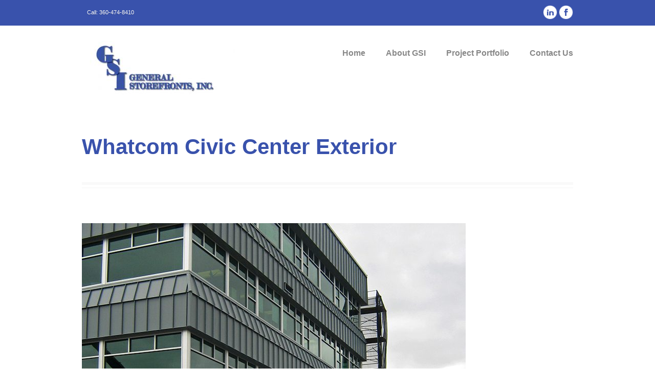

--- FILE ---
content_type: text/html; charset=UTF-8
request_url: https://genstorefront.com/portfolios/whatcom-civic-center-exterior/
body_size: 5102
content:
<!DOCTYPE html>
<html lang="en-US">
<head>
<meta charset="UTF-8" />
<meta name="viewport" content="width=device-width; initial-scale=1.0; maximum-scale=1.0; user-scalable=0;">

<title>Whatcom Civic Center Exterior &lsaquo; General Storefronts</title>

<link rel="profile" href="http://gmpg.org/xfn/11" />
<link rel="pingback" href="https://genstorefront.com/xmlrpc.php" />




<!-- Template stylesheet -->

<script type="text/javascript" src="https://maps.google.com/maps/api/js?sensor=false"></script>


<link rel='dns-prefetch' href='//fonts.googleapis.com' />
<link rel='dns-prefetch' href='//s.w.org' />
<link rel="alternate" type="application/rss+xml" title="General Storefronts &raquo; Feed" href="https://genstorefront.com/feed/" />
<link rel="alternate" type="application/rss+xml" title="General Storefronts &raquo; Comments Feed" href="https://genstorefront.com/comments/feed/" />
		<script type="text/javascript">
			window._wpemojiSettings = {"baseUrl":"https:\/\/s.w.org\/images\/core\/emoji\/2\/72x72\/","ext":".png","svgUrl":"https:\/\/s.w.org\/images\/core\/emoji\/2\/svg\/","svgExt":".svg","source":{"concatemoji":"https:\/\/genstorefront.com\/wp-includes\/js\/wp-emoji-release.min.js?ver=4.6.29"}};
			!function(e,o,t){var a,n,r;function i(e){var t=o.createElement("script");t.src=e,t.type="text/javascript",o.getElementsByTagName("head")[0].appendChild(t)}for(r=Array("simple","flag","unicode8","diversity","unicode9"),t.supports={everything:!0,everythingExceptFlag:!0},n=0;n<r.length;n++)t.supports[r[n]]=function(e){var t,a,n=o.createElement("canvas"),r=n.getContext&&n.getContext("2d"),i=String.fromCharCode;if(!r||!r.fillText)return!1;switch(r.textBaseline="top",r.font="600 32px Arial",e){case"flag":return(r.fillText(i(55356,56806,55356,56826),0,0),n.toDataURL().length<3e3)?!1:(r.clearRect(0,0,n.width,n.height),r.fillText(i(55356,57331,65039,8205,55356,57096),0,0),a=n.toDataURL(),r.clearRect(0,0,n.width,n.height),r.fillText(i(55356,57331,55356,57096),0,0),a!==n.toDataURL());case"diversity":return r.fillText(i(55356,57221),0,0),a=(t=r.getImageData(16,16,1,1).data)[0]+","+t[1]+","+t[2]+","+t[3],r.fillText(i(55356,57221,55356,57343),0,0),a!=(t=r.getImageData(16,16,1,1).data)[0]+","+t[1]+","+t[2]+","+t[3];case"simple":return r.fillText(i(55357,56835),0,0),0!==r.getImageData(16,16,1,1).data[0];case"unicode8":return r.fillText(i(55356,57135),0,0),0!==r.getImageData(16,16,1,1).data[0];case"unicode9":return r.fillText(i(55358,56631),0,0),0!==r.getImageData(16,16,1,1).data[0]}return!1}(r[n]),t.supports.everything=t.supports.everything&&t.supports[r[n]],"flag"!==r[n]&&(t.supports.everythingExceptFlag=t.supports.everythingExceptFlag&&t.supports[r[n]]);t.supports.everythingExceptFlag=t.supports.everythingExceptFlag&&!t.supports.flag,t.DOMReady=!1,t.readyCallback=function(){t.DOMReady=!0},t.supports.everything||(a=function(){t.readyCallback()},o.addEventListener?(o.addEventListener("DOMContentLoaded",a,!1),e.addEventListener("load",a,!1)):(e.attachEvent("onload",a),o.attachEvent("onreadystatechange",function(){"complete"===o.readyState&&t.readyCallback()})),(a=t.source||{}).concatemoji?i(a.concatemoji):a.wpemoji&&a.twemoji&&(i(a.twemoji),i(a.wpemoji)))}(window,document,window._wpemojiSettings);
		</script>
		<style type="text/css">
img.wp-smiley,
img.emoji {
	display: inline !important;
	border: none !important;
	box-shadow: none !important;
	height: 1em !important;
	width: 1em !important;
	margin: 0 .07em !important;
	vertical-align: -0.1em !important;
	background: none !important;
	padding: 0 !important;
}
</style>
<link rel='stylesheet' id='jqueryui_css-css'  href='https://genstorefront.com/wp-content/themes/aphrodite/css/jqueryui/custom.css?ver=1.5' type='text/css' media='all' />
<link rel='stylesheet' id='flexslider_css-css'  href='https://genstorefront.com/wp-content/themes/aphrodite/js/flexslider/flexslider.css?ver=1.5' type='text/css' media='all' />
<link rel='stylesheet' id='screen_css-css'  href='https://genstorefront.com/wp-content/themes/aphrodite/css/screen.css?ver=1.5' type='text/css' media='all' />
<link rel='stylesheet' id='fancybox_css-css'  href='https://genstorefront.com/wp-content/themes/aphrodite/js/fancybox/jquery.fancybox.css?ver=1.5' type='text/css' media='all' />
<link rel='stylesheet' id='google_fonts-css'  href='https://fonts.googleapis.com/css?ver=4.6.29' type='text/css' media='all' />
<script type='text/javascript' src='https://genstorefront.com/wp-includes/js/jquery/jquery.js?ver=1.12.4'></script>
<script type='text/javascript' src='https://genstorefront.com/wp-includes/js/jquery/jquery-migrate.min.js?ver=1.4.1'></script>
<script type='text/javascript' src='https://genstorefront.com/wp-content/themes/aphrodite/js/jquery-ui.js?ver=1.5'></script>
<script type='text/javascript' src='https://genstorefront.com/wp-content/themes/aphrodite/swfobject/swfobject.js?ver=1.5'></script>
<script type='text/javascript' src='https://genstorefront.com/wp-content/themes/aphrodite/js/fancybox/jquery.fancybox.pack.js?ver=1.5'></script>
<script type='text/javascript' src='https://genstorefront.com/wp-content/themes/aphrodite/js/jquery.easing.js?ver=1.5'></script>
<script type='text/javascript' src='https://genstorefront.com/wp-content/themes/aphrodite/js/gmap.js?ver=1.5'></script>
<script type='text/javascript' src='https://genstorefront.com/wp-content/themes/aphrodite/js/jquery.validate.js?ver=1.5'></script>
<script type='text/javascript' src='https://genstorefront.com/wp-content/themes/aphrodite/js/browser.js?ver=1.5'></script>
<script type='text/javascript' src='https://genstorefront.com/wp-content/themes/aphrodite/js/jquery.isotope.js?ver=1.5'></script>
<script type='text/javascript' src='https://genstorefront.com/wp-content/themes/aphrodite/js/flexslider/jquery.flexslider-min.js?ver=1.5'></script>
<script type='text/javascript' src='https://genstorefront.com/wp-content/themes/aphrodite/js/reflection.js?ver=1.5'></script>
<script type='text/javascript' src='https://genstorefront.com/wp-content/themes/aphrodite/js/jwplayer.js?ver=1.5'></script>
<script type='text/javascript' src='https://genstorefront.com/wp-content/themes/aphrodite/js/hint.js?ver=1.5'></script>
<script type='text/javascript' src='https://genstorefront.com/wp-content/themes/aphrodite/js/custom.js?ver=1.5'></script>
<link rel='https://api.w.org/' href='https://genstorefront.com/wp-json/' />
<link rel="EditURI" type="application/rsd+xml" title="RSD" href="https://genstorefront.com/xmlrpc.php?rsd" />
<link rel="wlwmanifest" type="application/wlwmanifest+xml" href="https://genstorefront.com/wp-includes/wlwmanifest.xml" /> 
<link rel='prev' title='Whatcom Civic Center Window Detail' href='https://genstorefront.com/portfolios/whatcom-civic-center-window-detail/' />
<link rel='next' title='Bellingham Audi Exterior' href='https://genstorefront.com/portfolios/bellingham-audi-exterior/' />
<meta name="generator" content="WordPress 4.6.29" />
<link rel="canonical" href="https://genstorefront.com/portfolios/whatcom-civic-center-exterior/" />
<link rel='shortlink' href='https://genstorefront.com/?p=216' />
<link rel="alternate" type="application/json+oembed" href="https://genstorefront.com/wp-json/oembed/1.0/embed?url=https%3A%2F%2Fgenstorefront.com%2Fportfolios%2Fwhatcom-civic-center-exterior%2F" />
<link rel="alternate" type="text/xml+oembed" href="https://genstorefront.com/wp-json/oembed/1.0/embed?url=https%3A%2F%2Fgenstorefront.com%2Fportfolios%2Fwhatcom-civic-center-exterior%2F&#038;format=xml" />
		<style type="text/css">.recentcomments a{display:inline !important;padding:0 !important;margin:0 !important;}</style>
		
<!--[if IE]>
<link rel="stylesheet" href="https://genstorefront.com/wp-content/themes/aphrodite/css/ie.css?v=1.5.css" type="text/css" media="all"/>
<![endif]-->

<!--[if lte IE 7]>
<link rel="stylesheet" href="https://genstorefront.com/wp-content/themes/aphrodite/css/ie7.css?v=1.5.css" type="text/css" media="all"/>
<![endif]-->

<style>

body { font-size:12px; }

body, #wrapper { background:#ffffff; }

div.divider { background:#f9f9f9; }
hr { border:1px solid #f9f9f9; }

.tagline h2 { color:#3952ac; }

.portfolio_desc { background:#ffffff; }

.portfolio_desc { border-bottom:1px solid #444444; }

.post_header h3 a { color:#183243; }

.post_date { background:#8AB2BA; }

.post_date { color:#ffffff; }

.sidebar_widget li { background:#f9f9f9; }

.sidebar_widget li { border-bottom:1px solid #cccccc; }
#content_wrapper .sidebar .content .posts.blog li img, #content_wrapper .posts.blog li img { border:1px solid #cccccc; }

#content_wrapper .sidebar .content .sidebar_widget li .widgettitle, h2.widgettitle, #footer ul li.widget .widgettitle { border-bottom:3px solid #E5E5E5; }

.dropcap1 { background:#183243; }

.pricing_box.large .header { background:#8AB2BA; }

.pricing_box .header { background:#F9F9F9; }

.pricing_box .header, #content_wrapper .pricing_box ul li { border-bottom:1px solid #EBEBEB; }
.pricing_box { border:1px solid #EBEBEB; }

#footer ul li.widget .widgettitle { font-size:20px; }

#content_wrapper .sidebar .content .sidebar_widget li .widgettitle, h2.widgettitle { font-size:20px; }

.post_header h3 { font-size:26px; }

#footer ul li.widget .widgettitle { border-bottom:3px solid #E5E5E5; }

h1,h2,h3,h4,h5,h6 { color:#3952ac; }

#top_wrapper { background:#3952ac; }

h1 { font-size:36px; }
h1 { letter-spacing: 0; }

h2 { font-size:30px; }

h3 { font-size:26px; }

h4 { font-size:24px; }

h5 { font-size:20px; }

h6 { font-size:14px; }

.caption_header h1 { font-size:42px; }
.caption_header h1 { letter-spacing: 0; }

body { color:#777777; }

a, .tagline_text { color:#8AB2BA; }
::selection { background:#8AB2BA; }

a:hover, .top_info a:hover, .tagline_text span.highlight { color:#183243; }
.top_info a { background-color:#183243; }

a:active, .top_info a:active, .filter li a.active { color:#3952ac; }

input[type=submit], input[type=button], a.button, input[type=submit]:active, input[type=button]:active, a.button:active { 
	background-color: #F9B601;
}


input[type=submit], input[type=button], a.button{ 
	color: #ffffff;
}
input[type=submit]:hover, input[type=button]:hover, a.button:hover
{
	color: #ffffff;
}

input[type=submit], input[type=button], a.button { 
	border: 1px solid #F9B601;
}



.logo { margin-top: 10px; }

.logo_tagline { margin-top: 25px; }


#menu_wrapper .nav ul, #menu_wrapper div .nav { font-size: 16px;text-transform: none }

#menu_wrapper .nav ul li ul, #menu_wrapper div .nav li ul { font-size: 12px; }

#menu_wrapper .nav ul li a, #menu_wrapper div .nav li a { color: #888888; }

#menu_wrapper .nav ul li a.hover, #menu_wrapper .nav ul li a:hover, #menu_wrapper div .nav li a.hover, #menu_wrapper div .nav li a:hover, #menu_wrapper .nav ul li ul li a:hover, #menu_wrapper .nav ul li ul li a:hover, #menu_wrapper div .nav li ul li a:hover, #menu_wrapper div .nav li ul li a:hover, #menu_wrapper div .nav li.current-menu-item ul li a:hover, #menu_wrapper div .nav li.current-menu-parent ul li a:hover { color: #3952ac; }

#menu_wrapper div .nav li.current-menu-item a, #menu_wrapper div .nav li.current-menu-parent a, #menu_wrapper div .nav li.current-menu-ancestor > a { color: #3952ac; }

#menu_wrapper .nav ul li ul, #menu_wrapper div .nav li ul { background-color: #ffffff; }

#menu_wrapper div .nav li ul li a, #menu_wrapper div .nav li.current-menu-item ul li a, #menu_wrapper div .nav li ul li.current-menu-item a, #menu_wrapper .nav ul li ul li a, #menu_wrapper .nav ul li.current-menu-item ul li a, #menu_wrapper .nav ul li ul li.current-menu-item a, #menu_wrapper div .nav li.current-menu-parent ul li a, #menu_wrapper div .nav li ul li.current-menu-parent a { color: #999999; }

#menu_wrapper .nav ul li ul li a:hover, #menu_wrapper .nav ul li ul li a:hover, #menu_wrapper div .nav li ul li a:hover, #menu_wrapper div .nav li ul li a:hover { color: ; }

#menu_wrapper .nav ul li ul li a, #menu_wrapper div .nav li ul li a, #menu_wrapper div .nav li.current-menu-parent ul li a { border-color: #EFEFEF; }

.flex-control-nav li a.active, .flex-control-nav li a:hover { background-color: #3952ac; }
#menu_wrapper .nav ul li ul, #menu_wrapper div .nav li ul { border-top: 2px solid #3952ac; }

#slider_wrapper.small .flexslider.small.macbook ul.slides li a .slide_content_right, #slider_wrapper.small .flexslider.small.macbook ul.slides li a .slide_content_left, #slider_wrapper.small .flexslider.small ul.slides li a .slide_content_left, #slider_wrapper.small .flexslider.small ul.slides li a .slide_content_right, #slider_wrapper .flexslider ul.slides li a .slide_content_left, #slider_wrapper .flexslider ul.slides li a .slide_content_right { background-color: #3952ac; }


#footer, #footer h2.widgettitle span { background-color: #3952ac; }

#footer ul li.widget .widgettitle { color: #ffffff; }

#footer { color: #E5E5E5; }

#footer a, #footer a:hover, #footer a:active { color: #ffffff; }

.top_info { color: #ffffff; }

#copyright { color: #E5E5E5; }

#copyright { background: #474747; }





</style>


<link rel="stylesheet" href="https://genstorefront.com/wp-content/themes/aphrodite/css/grid.css" type="text/css" media="all"/>

</head>


<body class="single single-portfolios postid-216" >

		<input type="hidden" id="slider_timer" name="slider_timer" value="5"/>
	
	<input type="hidden" id="pp_blogurl" name="pp_blogurl" value="https://genstorefront.com"/>
	
	<input type="hidden" id="pp_stylesheet_directory" name="pp_stylesheet_directory" value="https://genstorefront.com/wp-content/themes/aphrodite"/>
		<input type="hidden" id="pp_portfolio_sorting" name="pp_portfolio_sorting" value=""/>
		<input type="hidden" id="pp_footer_style" name="pp_footer_style" value="4"/>
	
	<div id="top_wrapper">
		<div class="social_wrapper">
			<div class="top_info">
				Call: 360-474-8410			</div>
		
		    <ul>
		    			    			    	<li><a title="Facebook" href="http://facebook.com/GeneralStorefronts"><img src="https://genstorefront.com/wp-content/themes/aphrodite/images/social_dark/facebook.png" alt=""/></a></li>
		    			    			    			    			    			    			    			    			    			    	<li><a title="Linkedin" href="https://www.linkedin.com/company/10643395"><img src="https://genstorefront.com/wp-content/themes/aphrodite/images/social_dark/linkedin.png" alt=""/></a></li>
		    			    </ul>
		</div>
	</div>
	
	<!-- Begin template wrapper -->
	<div id="wrapper">
			
		<!-- Begin header -->
		<div id="header_wrapper">
		
		<div id="top_bg">
			<div id="top_bar">
			
			    <!-- Begin main nav -->
			    
			    <div id="menu_wrapper">
			    
			    	<div class="logo">
			    		<!-- Begin logo -->
			    	
			    					    		
			    		<a id="custom_logo" href="https://genstorefront.com"><img src="https://genstorefront.com/wp-content/uploads/2016/04/GSI-700-300x111.jpg" alt=""/></a>
			    		
			    		<!-- End logo -->
			    		
			    	</div>
			    	
			    				    	
			    	<div id="menu_border_wrapper">
			    
			        	<div class="menu-main-menu-container"><ul id="main_menu" class="nav"><li id="menu-item-58" class="menu-item menu-item-type-custom menu-item-object-custom menu-item-home menu-item-58"><a href="https://genstorefront.com/">Home</a></li>
<li id="menu-item-59" class="menu-item menu-item-type-post_type menu-item-object-page menu-item-has-children menu-item-59"><a href="https://genstorefront.com/about-gsi/">About GSI</a>
<ul class="sub-menu">
	<li id="menu-item-62" class="menu-item menu-item-type-post_type menu-item-object-page menu-item-62"><a href="https://genstorefront.com/about-gsi/safety-and-quality-control/">Culture and Values</a></li>
	<li id="menu-item-86" class="menu-item menu-item-type-post_type menu-item-object-page menu-item-86"><a href="https://genstorefront.com/about-gsi/history-and-background/">History and Background</a></li>
	<li id="menu-item-63" class="menu-item menu-item-type-post_type menu-item-object-page menu-item-63"><a href="https://genstorefront.com/about-gsi/staff/">Staff</a></li>
	<li id="menu-item-89" class="menu-item menu-item-type-post_type menu-item-object-page menu-item-89"><a href="https://genstorefront.com/about-gsi/careers/">Careers</a></li>
</ul>
</li>
<li id="menu-item-61" class="menu-item menu-item-type-post_type menu-item-object-page menu-item-has-children menu-item-61"><a href="https://genstorefront.com/project-portfolio/">Project Portfolio</a>
<ul class="sub-menu">
	<li id="menu-item-85" class="menu-item menu-item-type-post_type menu-item-object-page menu-item-85"><a href="https://genstorefront.com/project-portfolio/education/">Education</a></li>
	<li id="menu-item-84" class="menu-item menu-item-type-post_type menu-item-object-page menu-item-84"><a href="https://genstorefront.com/project-portfolio/federal/">Federal</a></li>
	<li id="menu-item-81" class="menu-item menu-item-type-post_type menu-item-object-page menu-item-81"><a href="https://genstorefront.com/project-portfolio/retail-and-commercial/">Retail and Commercial</a></li>
	<li id="menu-item-206" class="menu-item menu-item-type-post_type menu-item-object-page menu-item-206"><a href="https://genstorefront.com/project-portfolio/private/">Private</a></li>
</ul>
</li>
<li id="menu-item-60" class="menu-item menu-item-type-post_type menu-item-object-page menu-item-60"><a href="https://genstorefront.com/contact/">Contact Us</a></li>
</ul></div>			        
			        </div>
			    
			    </div>
			    <!-- End main nav -->
			    
			</div>
		</div>
		
		<br class="clear"/>		
</div>

<!-- Begin content -->
<div id="content_wrapper">

    <div class="page_caption">
    	<div class="caption_inner">
    		<div class="caption_header">
    			<h1 class="cufon"><span>Whatcom Civic Center Exterior</span></h1>
    		</div>
    	</div>
    	<br class="clear"/>
    </div>
    <br class="clear"/>
   	
   	<div class="divider"></div><hr/><br class="clear"/>
    
    <div class="inner">
    
    	<!-- Begin main content -->
    	<div class="inner_wrapper">
    	
    	<div class="standard_wrapper">
    	
    	    	
    		   			
   		    	
    							<img src="https://genstorefront.com/wp-content/uploads/2016/06/Whatcom-Civic-Center-2-750x400.jpg" alt="" class="portfolio_single_img img_shadow"/>
			    		
    	</div>
    	
    	<br class="clear"/><br/><br/><h2><span>Recent Portfolios</span></h2><div class="divider" style="margin-top:20px;"></div><hr/><br class="clear"/><div id="home_portfolio_1768594852233803659" class="portfolio2_wrapper"><ul class="slides"><li><div class="one_fourth css_shadow"><div class="portfolio200_shadow"><a href="https://genstorefront.com/portfolios/seattle-maritime-front-exterior/"><img src="https://genstorefront.com/wp-content/uploads/2016/08/SM1-220x140.jpg" alt="" class="portfolio_img"/><div class="portfolio200_overlay"><img src="https://genstorefront.com/wp-content/themes/aphrodite/images/icon_link.png" alt="" class=""/></div></a></div><div class="portfolio_desc portfolio_desc_200"><h6 class="portfolio_header">Seattle Maritime Front Exterior</h6></div></div><div class="one_fourth css_shadow"><div class="portfolio200_shadow"><a href="https://genstorefront.com/portfolios/everett-mall-burlington-coat-factory/"><img src="https://genstorefront.com/wp-content/uploads/2016/06/Everett-Mall-TI-2-220x140.jpg" alt="" class="portfolio_img"/><div class="portfolio200_overlay"><img src="https://genstorefront.com/wp-content/themes/aphrodite/images/icon_link.png" alt="" class=""/></div></a></div><div class="portfolio_desc portfolio_desc_200"><h6 class="portfolio_header">Everett Mall Burlington Coat Factory</h6></div></div><div class="one_fourth css_shadow"><div class="portfolio200_shadow"><a href="https://genstorefront.com/portfolios/everett-mall-wet-seal/"><img src="https://genstorefront.com/wp-content/uploads/2016/04/Everett-Mall-TI-1-220x140.jpg" alt="" class="portfolio_img"/><div class="portfolio200_overlay"><img src="https://genstorefront.com/wp-content/themes/aphrodite/images/icon_link.png" alt="" class=""/></div></a></div><div class="portfolio_desc portfolio_desc_200"><h6 class="portfolio_header">Everett Mall Wet Seal</h6></div></div><div class="one_fourth last css_shadow"><div class="portfolio200_shadow"><a href="https://genstorefront.com/portfolios/peace-arch/"><img src="https://genstorefront.com/wp-content/uploads/2016/04/Peach-Arch-1-1-220x140.jpg" alt="" class="portfolio_img"/><div class="portfolio200_overlay"><img src="https://genstorefront.com/wp-content/themes/aphrodite/images/icon_link.png" alt="" class=""/></div></a></div><div class="portfolio_desc portfolio_desc_200"><h6 class="portfolio_header">Peace Arch</h6></div></div></li><li><div class="one_fourth css_shadow"><div class="portfolio200_shadow"><a href="https://genstorefront.com/portfolios/peace-arch-door/"><img src="https://genstorefront.com/wp-content/uploads/2016/04/Peace-Arch-2-220x140.jpg" alt="" class="portfolio_img"/><div class="portfolio200_overlay"><img src="https://genstorefront.com/wp-content/themes/aphrodite/images/icon_link.png" alt="" class=""/></div></a></div><div class="portfolio_desc portfolio_desc_200"><h6 class="portfolio_header">Peace Arch Door</h6></div></div><div class="one_fourth css_shadow"><div class="portfolio200_shadow"><a href="https://genstorefront.com/wp-content/uploads/2016/05/Skagit-Valley-College-5-1k.jpg" class="img_frame"><img src="https://genstorefront.com/wp-content/uploads/2016/05/Skagit-Valley-College-5-1k-220x140.jpg" alt="" class="portfolio_img"/><div class="portfolio200_overlay"><img src="https://genstorefront.com/wp-content/themes/aphrodite/images/icon_image.png" alt="" class=""/></div></a></div><div class="portfolio_desc portfolio_desc_200"><h6 class="portfolio_header">Skagit Valley College Entrance</h6></div></div><div class="one_fourth css_shadow"><div class="portfolio200_shadow"><a href="https://genstorefront.com/portfolios/skagit-valley-college-interior-view/"><img src="https://genstorefront.com/wp-content/uploads/2016/05/Skagit-Valley-College-3_1k-220x140.jpg" alt="" class="portfolio_img"/><div class="portfolio200_overlay"><img src="https://genstorefront.com/wp-content/themes/aphrodite/images/icon_link.png" alt="" class=""/></div></a></div><div class="portfolio_desc portfolio_desc_200"><h6 class="portfolio_header">Skagit Valley College Interior View</h6></div></div><div class="one_fourth last css_shadow"><div class="portfolio200_shadow"><a href="https://genstorefront.com/portfolios/skagit-valley-college/"><img src="https://genstorefront.com/wp-content/uploads/2016/05/Skagit-Valley-College-2-sm-220x140.jpg" alt="" class="portfolio_img"/><div class="portfolio200_overlay"><img src="https://genstorefront.com/wp-content/themes/aphrodite/images/icon_link.png" alt="" class=""/></div></a></div><div class="portfolio_desc portfolio_desc_200"><h6 class="portfolio_header">Skagit Valley College</h6></div></div></li><li><div class="one_fourth css_shadow"><div class="portfolio200_shadow"><a href="https://genstorefront.com/portfolios/snohomish-high-school-2/"><img src="https://genstorefront.com/wp-content/uploads/2016/04/Snohomish-High-School-2-220x140.jpg" alt="" class="portfolio_img"/><div class="portfolio200_overlay"><img src="https://genstorefront.com/wp-content/themes/aphrodite/images/icon_link.png" alt="" class=""/></div></a></div><div class="portfolio_desc portfolio_desc_200"><h6 class="portfolio_header">Snohomish High School</h6></div></div><div class="one_fourth css_shadow"><div class="portfolio200_shadow"><a href="https://genstorefront.com/portfolios/snohomish-high-school/"><img src="https://genstorefront.com/wp-content/uploads/2016/04/Snohomish-High-School-1-220x140.jpg" alt="" class="portfolio_img"/><div class="portfolio200_overlay"><img src="https://genstorefront.com/wp-content/themes/aphrodite/images/icon_link.png" alt="" class=""/></div></a></div><div class="portfolio_desc portfolio_desc_200"><h6 class="portfolio_header">Snohomish High School</h6></div></div><div class="one_fourth css_shadow"><div class="portfolio200_shadow"><a href="https://genstorefront.com/wp-content/uploads/2016/04/Miller-Hall-3.jpg" class="img_frame"><img src="https://genstorefront.com/wp-content/uploads/2016/04/Miller-Hall-3-220x140.jpg" alt="" class="portfolio_img"/><div class="portfolio200_overlay"><img src="https://genstorefront.com/wp-content/themes/aphrodite/images/icon_image.png" alt="" class=""/></div></a></div><div class="portfolio_desc portfolio_desc_200"><h6 class="portfolio_header">Miller Hall 3</h6></div></div><div class="one_fourth last css_shadow"><div class="portfolio200_shadow"><a href="https://genstorefront.com/wp-content/uploads/2016/04/Miller-Hall-2.jpg" class="img_frame"><img src="https://genstorefront.com/wp-content/uploads/2016/04/Miller-Hall-2-220x140.jpg" alt="" class="portfolio_img"/><div class="portfolio200_overlay"><img src="https://genstorefront.com/wp-content/themes/aphrodite/images/icon_image.png" alt="" class=""/></div></a></div><div class="portfolio_desc portfolio_desc_200"><h6 class="portfolio_header">Miller Hall 2</h6></div></div></li></ul></div><br class="clear"/>

			<script>

    	    $j("#home_portfolio_1768594852233803659").flexslider({

				animation: "slide",

				controlNav: true,

				directionNav: false,

				slideshowSpeed: 10000,

				start: function(slider) {

					$j(".home_portfolio .flex-control-nav li").css("width", "30px");

		      	}

			});

			</script>

		    	<!-- End main content -->
    	
    	<br class="clear"/>
    </div>
</div>
				

	
	</div>
		
		</div>
		
		<!-- Begin footer -->
		<div id="footer">
						<ul class="sidebar_widget four">
				<li id="text-2" class="widget widget_text"><h2 class="widgettitle">Address and Phone</h2>
			<div class="textwidget"><p>18931 59th Ave NE Suite 4, <br />Arlington, WA 98223</p>
<p>Our contact info:<br />
Phone: 360-474-8410<br />
Fax: 360-474-8421</p>
</div>
		</li>
<li id="text-4" class="widget widget_text"><h2 class="widgettitle">Links</h2>
			<div class="textwidget"><p><a href="https://genstorefront.com/employees/">Employee Login</a></p>
<p>Website made in <a href="https://wordpress.com" target="_blank";> Wordpress</a></p>
<p>Website designed by <a href="http://www.tarynadams.com" target="_blank";>Taryn Adams</a></p>
</div>
		</li>
<li id="nav_menu-4" class="widget widget_nav_menu"><h2 class="widgettitle">About GSI</h2>
<div class="menu-about-gsi-container"><ul id="menu-about-gsi" class="menu"><li id="menu-item-179" class="menu-item menu-item-type-post_type menu-item-object-page menu-item-179"><a href="https://genstorefront.com/about-gsi/careers/">Careers</a></li>
<li id="menu-item-180" class="menu-item menu-item-type-post_type menu-item-object-page menu-item-180"><a href="https://genstorefront.com/about-gsi/history-and-background/">History and Background</a></li>
<li id="menu-item-181" class="menu-item menu-item-type-post_type menu-item-object-page menu-item-181"><a href="https://genstorefront.com/about-gsi/safety-and-quality-control/">Culture and Values</a></li>
<li id="menu-item-182" class="menu-item menu-item-type-post_type menu-item-object-page menu-item-182"><a href="https://genstorefront.com/about-gsi/staff/">Staff</a></li>
</ul></div></li>
<li id="nav_menu-2" class="widget widget_nav_menu"><h2 class="widgettitle">Portfolio</h2>
<div class="menu-portfolio-container"><ul id="menu-portfolio" class="menu"><li id="menu-item-174" class="menu-item menu-item-type-post_type menu-item-object-page menu-item-174"><a href="https://genstorefront.com/project-portfolio/retail-and-commercial/">Retail and Commercial</a></li>
<li id="menu-item-175" class="menu-item menu-item-type-post_type menu-item-object-page menu-item-175"><a href="https://genstorefront.com/project-portfolio/multi-unit-housing/">Multi-Unit Housing</a></li>
<li id="menu-item-176" class="menu-item menu-item-type-post_type menu-item-object-page menu-item-176"><a href="https://genstorefront.com/project-portfolio/healthcare/">Healthcare</a></li>
<li id="menu-item-177" class="menu-item menu-item-type-post_type menu-item-object-page menu-item-177"><a href="https://genstorefront.com/project-portfolio/federal/">Federal</a></li>
<li id="menu-item-178" class="menu-item menu-item-type-post_type menu-item-object-page menu-item-178"><a href="https://genstorefront.com/project-portfolio/education/">Education</a></li>
</ul></div></li>
			</ul>
			
			<br class="clear"/>
						
		</div>
		<!-- End footer -->
		<div>
		<div>
		
		<div id="copyright" >
			<div class="copyright_wrapper">
				<div class="left_wrapper">
				Copyright 2016 General Storefronts Inc				</div>
				
				<div class="right_wrapper">
				All images are copyrighted to their respective owners.				</div>
				<br class="clear"/>
			</div>
			</div>
		
		</div>
	
	</div>
		


<script type='text/javascript'>
/* <![CDATA[ */
var tgAjax = {"ajaxurl":"https:\/\/genstorefront.com:443\/portfolios\/whatcom-civic-center-exterior\/","ajax_nonce":"7aa240da2a"};
/* ]]> */
</script>
<script type='text/javascript' src='https://genstorefront.com/wp-content/themes/aphrodite/templates/script-contact-form.php?ver=1.5'></script>
<script type='text/javascript' src='https://genstorefront.com/wp-includes/js/wp-embed.min.js?ver=4.6.29'></script>

</body>
</html>


--- FILE ---
content_type: application/x-javascript
request_url: https://genstorefront.com/wp-content/themes/aphrodite/js/custom.js?ver=1.5
body_size: 2234
content:
var $j = jQuery.noConflict();

function isTooLightYIQ(hexcolor){
	var r = parseInt(hexcolor.substr(0,2),16);
	var g = parseInt(hexcolor.substr(2,2),16);
	var b = parseInt(hexcolor.substr(4,2),16);
	var yiq = ((r*299)+(g*587)+(b*114))/1000;
	return yiq >= 128;
}

$j.fn.getIndex = function(){
	var $jp=$j(this).parent().children();
    return $jp.index(this);
}

$j.fn.setNav = function(){
	$j('#main_menu li ul').css({display: 'none'});

	$j('#main_menu li').each(function()
	{	
		var $jsublist = $j(this).find('ul:first');
		
		$j(this).hover(function()
		{	
			position = $j(this).position();
			
			if($j(this).parents().attr('class') == 'sub-menu')
			{	
				$jsublist.css({top: position.top-2+'px'});
				$jsublist.stop().css({height:'auto', display:'none'}).slideDown(200);
			}
			else
			{
				$jsublist.stop().css({overflow: 'visible', height:'auto', display:'none'}).slideDown(400);
				
				if(BrowserDetect.browser == 'Explorer' && BrowserDetect.version < 8)
 				{
 					hackMargin = -$j(this).width()-2;
					$jsublist.css({marginLeft: hackMargin+'px'});
				}
			}
		},
		function()
		{	
			$jsublist.stop().css({height:'auto', display:'none'}).slideUp(200);	
		});

	});
	
	$j('#menu_wrapper .nav ul li ul').css({display: 'none'});

	$j('#menu_wrapper .nav ul li').each(function()
	{
		
		var $jsublist = $j(this).find('ul:first');
		
		$j(this).hover(function()
		{	
			if(BrowserDetect.browser == 'Explorer' && BrowserDetect.version < 8)
 			{
 				$jsublist.css({top: position.top-2+'px'});		
 			}
 			else
 			{
 				$jsublist.css({top: position.top-2+'px'});
 			}
		
			$jsublist.stop().css({height:'auto', display:'none'}).slideDown(200);	
		},
		function()
		{	
			$jsublist.stop().css({height:'auto', display:'none'}).slideUp(200);	
		});		
		
	});
}

$j(document).ready(function(){ 

	$j(document).setNav();
	
	$j('.img_frame').fancybox({
	    helpers:  {
	        overlay : {
	            css : {
	                'background-color' : '#000'
	            }
	        }
	    }
	});
	
	$j('.pp_gallery a').fancybox({
	    helpers:  {
	        overlay : {
	            css : {
	                'background-color' : '#000'
	            }
	        }
	    }
	});
	
	$j('.flickr li a').fancybox({
	    helpers:  {
	        overlay : {
	            css : {
	                'background-color' : '#000'
	            }
	        }
	    }
	});
	
	$j('.lightbox').fancybox({
	    helpers:  {
	        overlay : {
	            css : {
	                'background-color' : '#000'
	            }
	        }
	    }
	});
	
	$j('.lightbox_youtube').fancybox({
		scrolling: 'no',
	    helpers:  {
	        overlay : {
	            css : {
	                'background-color' : '#000'
	            }
	        }
	    }
	});
	
	$j('.lightbox_vimeo').fancybox({
		scrolling: 'no',
	    helpers:  {
	        overlay : {
	            css : {
	                'background-color' : '#000'
	            }
	        }
	    }
	});
	
	$j('.lightbox_iframe').fancybox({
		type : 'iframe',
	    helpers:  {
	        overlay : {
	            css : {
	                'background-color' : '#000'
	            }
	        }
	    }
	});
	
	$j('a[rel=gallery]').fancybox({
	    helpers:  {
	        overlay : {
	            css : {
	                'background-color' : '#000'
	            }
	        }
	    }
	});
	
	if(BrowserDetect.browser == 'Explorer' && BrowserDetect.version < 8)
	{
		var zIndexNumber = 1000;
		$j('div').each(function() {
			$j(this).css('zIndex', zIndexNumber);
			zIndexNumber -= 10;
		});

		$j('#thumbNav').css('zIndex', 1000);
		$j('#thumbLeftNav').css('zIndex', 1000);
		$j('#thumbRightNav').css('zIndex', 1000);
		$j('#fancybox-wrap').css('zIndex', 1001);
		$j('#fancybox-overlay').css('zIndex', 1000);
	}
	
	$j(".pp_accordion_close").accordion({ active: 1, collapsible: true, clearStyle: true });
	
	$j(".pp_accordion").accordion({ active: 0, collapsible: true, clearStyle: true });
	
	$j(".tabs").tabs();
	
	var footerLi = 0;
	$j('#footer .sidebar_widget li.widget').each(function()
	{
		footerLi++;
		
		if(footerLi%$j('#pp_footer_style').val() == 0)
		{ 
			$j(this).addClass('last');
		}
	});
		
	$j.validator.setDefaults({
		submitHandler: function() { 
		    var actionUrl = $j('#widget_contact_form').attr('action');
		    
		    $j.ajax({
  		    	type: 'GET',
  		    	url: actionUrl,
  		    	data: $j('#widget_contact_form').serialize(),
  		    	success: function(msg){
  		    		$j('#widget_contact_form').hide();
  		    		$j('#reponse_msg').html(msg);
  		    	}
		    });
		    
		    return false;
		}
	});
		    
		
	$j('#widget_contact_form').validate({
		rules: {
		    your_name: "required",
		    email: {
		    	required: true,
		    	email: true
		    },
		    message: "required"
		},
		messages: {
		    your_name: "Please enter your name",
		    email: "Please enter a valid email address",
		    agree: "Please enter some message"
		}
	});
    
    $j('pre').each(function()
	{
		preContent = $j(this).html();
	});
 	
 	$j(".reflection").reflect();
	
	$j('.post_img').hover(function(){ 
		$j(this).animate({ opacity: 0.5 }, 300);
	},
	function()
	{	
		$j(this).animate({ opacity: 1 }, 300);
	});
	
	$j('.portfolio200_shadow').hover(function(){ 
		$j(this).find('.portfolio200_overlay').animate({ opacity: 0.7 }, 300);
		$j(this).parent('div').find('.portfolio_desc').addClass('hover');
	},
	function()
	{	
		$j(this).find('.portfolio200_overlay').animate({ opacity: 0 }, 300);
		$j(this).parent('div').find('.portfolio_desc').removeClass('hover');
	});
	
	$j('.portfolio642_shadow').hover(function(){ 
		$j(this).find('.portfolio642_overlay').animate({ opacity: 0.7 }, 400);
		$j(this).find('.portfolio642_overlay img').animate({ left: '0' }, 200);
	},
	function()
	{	
		$j(this).find('.portfolio642_overlay').animate({ opacity: 0 }, 400);
		$j(this).find('.portfolio642_overlay img').animate({ left: '100%' }, 200, function(){
			$j(this).css('left', '-100%');
		});
	});
	
	$j('.portfolio480_shadow').hover(function(){ 
		$j(this).find('.portfolio480_overlay').animate({ opacity: 0.7 }, 400);
	},
	function()
	{	
		$j(this).find('.portfolio480_overlay').animate({ opacity: 0 }, 400);
	});
	
	$j('.portfolio460_shadow').hover(function(){ 
		$j(this).find('.portfolio460_overlay').animate({ opacity: 0.7 }, 300);
		$j(this).parent('div').find('.portfolio_desc').addClass('hover');
	},
	function()
	{	
		$j(this).find('.portfolio460_overlay').animate({ opacity: 0 }, 300);
		$j(this).parent('div').find('.portfolio_desc').removeClass('hover');
	});
	
	$j('.portfolio220_shadow').hover(function(){ 
		$j(this).find('.portfolio220_overlay').animate({ opacity: 0.7 }, 400);
	},
	function()
	{	
		$j(this).find('.portfolio220_overlay').animate({ opacity: 0 }, 400);
	});
	
	$j('.portfolio305_shadow').hover(function(){ 
		$j(this).find('.portfolio305_overlay').animate({ opacity: 0.7 }, 300);
		$j(this).parent('div').find('.portfolio_desc').addClass('hover');
	},
	function()
	{	
		$j(this).find('.portfolio305_overlay').animate({ opacity: 0 }, 300);
		$j(this).parent('div').find('.portfolio_desc').removeClass('hover');
	});
	
	$j('.portfolio195_shadow').hover(function(){ 
		$j(this).find('.portfolio195_overlay').animate({ opacity: 0.7 }, 300);
		$j(this).parent('div').find('.portfolio_desc').addClass('hover');
	},
	function()
	{	
		$j(this).find('.portfolio195_overlay').animate({ opacity: 0 }, 300);
		$j(this).parent('div').find('.portfolio_desc').removeClass('hover');
	});
	
	$j('.post_shadow_link').hover(function(){ 
		$j(this).find('.post_shadow_overlay').animate({ opacity: 0.7 }, 400);
	},
	function()
	{	
		$j(this).find('.post_shadow_overlay').animate({ opacity: 0 }, 400);
	});
	
	$j('#option_btn').click(
    	function() {
    		if($j('#option_wrapper').css('left') != '0px')
    		{
 				$j('#option_wrapper').animate({"left": "0px"}, { duration: 800 });
	 			$j(this).animate({"left": "240px"}, { duration: 800 });
	 		}
	 		else
	 		{
	 			$j('#option_wrapper').animate({"left": "-245px"}, { duration: 800 });
    			$j('#option_btn').animate({"left": "0px"}, { duration: 800 });
	 		}
    	}
    );
	
	$j('#menu_wrapper .nav ul li a, #menu_wrapper div .nav li a, .portfolio-content a').each( function() {
	    var $jthis = $j(this);
	    $jthis.data('title',$jthis.attr('title'));
	    $jthis.removeAttr('title');
	});
	
	// Create the dropdown base
	$j("<select />").appendTo("#menu_border_wrapper");
	
	// Create default option "Go to..."
	$j("<option />", {
	   "selected": "selected",
	   "value"   : "",
	   "text"    : "- Main Menu -"
	}).appendTo("#menu_border_wrapper select");
	
	// Populate dropdown with menu items
	$j(".nav li").each(function() {
	 var current_item = $j(this).hasClass('current-menu-item'); 
	 var el = $j(this).children('a');
	 var menu_text = el.text();

	 if($j(this).parent('ul.sub-menu').length > 0)
	 {
	 	menu_text = "- "+menu_text;
	 }
	 
	 if($j(this).parent('ul.sub-menu').parent('li').parent('ul.sub-menu').length > 0)
	 {
	 	menu_text = el.text();
	 	menu_text = "- - "+menu_text;
	 }
	 
	 if(current_item)
	 {
	 	$j("<option />", {
	 		 "selected": "selected",
	    	 "value"   : el.attr("href"),
	    	 "text"    : menu_text
		 }).appendTo("#menu_border_wrapper select");
	 }
	 else
	 {
	 	$j("<option />", {
	     	"value"   : el.attr("href"),
	     	"text"    : menu_text
	 	}).appendTo("#menu_border_wrapper select");
	 }
	});
	
	$j("#menu_border_wrapper select").change(function() {
  		window.location = $j(this).find("option:selected").val();
	});
	
	$j("#pp_font").change(function(){
	    $j("#pp_font_family").attr('value', $j("#pp_font option:selected").attr('data-family'));
	
	    var ppCufonFont = 'https://fonts.googleapis.com/css?family='+$j(this).attr('value');
	    $j('#google_fonts-css').attr('href', ppCufonFont);
	    
	    $j.ajax({
  			type: 'GET',
  			url: $j('#form_option').attr('action'),
  			data: 'pp_font='+$j("#pp_font option:selected").attr('value')+'&pp_font_family='+$j("#pp_font option:selected").attr('data-family'),
  			success: function(){
   				if(pp_pattern == '')
				{
					location.href = location.href;
				}
  			}
		});
	    
	    if($j("#pp_font option:selected").attr('data-family') != '')
	    {
	    	$j('h1, h2, h3, h4, h5, h6').css('font-family', '"'+$j("#pp_font option:selected").attr('data-family')+'"');
	    }
	    else
	    {
	    	$j('h1, h2, h3, h4, h5, h6').css('font-family', 'Helvetica Neue');
	    }
	});
	
	var $jcontainer = $j('#portfolio_filter_wrapper');
	// initialize isotope
	$jcontainer.isotope();
	
	// filter items when filter link is clicked
	$j('#portfolio_filters li a').click(function(){
	  	var selector = $j(this).attr('data-filter');
	  	$jcontainer.isotope({ filter: selector });
	  	$j('#portfolio_filters li a').removeClass('active');
	  	$j(this).addClass('active');
	  	return false;
	});
	
	$j('#searchform input[type=text]').attr('title', 'Enter keywords...');
	$j('input[title!=""]').hint();

});